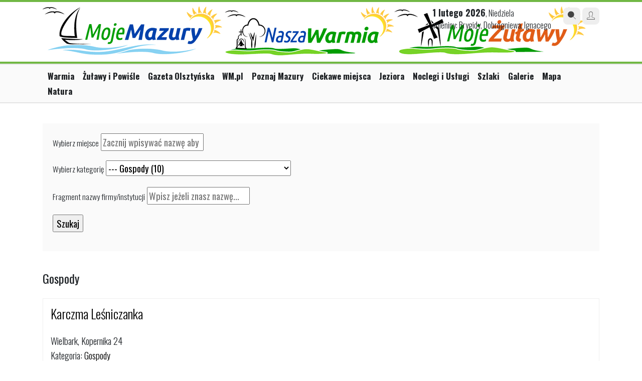

--- FILE ---
content_type: text/html; charset=UTF-8
request_url: https://mojemazury.pl/firmy/Gospody/22/3
body_size: 6867
content:
<!doctype html>
<html lang="pl">

<head>
    <meta charset="UTF-8"/>
    <meta name="viewport" content="width=device-width, initial-scale=1.0, maximum-scale=1.0"/>
    <!--[if lt IE 9]>
    <script src="//ajax.googleapis.com/ajax/libs/jquery/1.11.1/jquery.min.js"></script>
    <![endif]-->
    <!--[if gte IE 9]><!-->
    <script src="//ajax.googleapis.com/ajax/libs/jquery/2.1.1/jquery.min.js"></script>
    <!--<![endif]-->

    <link rel="stylesheet" href="https://maxcdn.bootstrapcdn.com/bootstrap/4.0.0/css/bootstrap.min.css"
          integrity="sha384-Gn5384xqQ1aoWXA+058RXPxPg6fy4IWvTNh0E263XmFcJlSAwiGgFAW/dAiS6JXm" crossorigin="anonymous">

    <title>Noclegi, gastronomia usługi - Moje Mazury</title>    <meta name="description" content="Wyszukiwarka noclegów, gastronomii na Warmii i Mazurach" />
    <link href="/s/jquery-ui-south-street.css" media="screen" rel="stylesheet" type="text/css" />
<link href="/s/go/style-3.0.css?icons" media="screen" rel="stylesheet" type="text/css" />
    <link href="https://cdnjs.cloudflare.com/ajax/libs/fotorama/4.6.4/fotorama.css" rel="stylesheet">
    <script src="https://cdnjs.cloudflare.com/ajax/libs/fotorama/4.6.4/fotorama.js"></script>

    <script src="https://cdnjs.cloudflare.com/ajax/libs/js-cookie/3.0.1/js.cookie.min.js"
            integrity="sha512-wT7uPE7tOP6w4o28u1DN775jYjHQApdBnib5Pho4RB0Pgd9y7eSkAV1BTqQydupYDB9GBhTcQQzyNMPMV3cAew=="
            crossorigin="anonymous" referrerpolicy="no-referrer"></script>

        
<!-- Global site tag (gtag.js) - Google Analytics -->
<script async src="https://www.googletagmanager.com/gtag/js?id=G-D7PNZ8JTCP"></script>
<script>
  window.dataLayer = window.dataLayer || [];
  function gtag(){dataLayer.push(arguments);}
  gtag('js', new Date());
  gtag('config', 'G-D7PNZ8JTCP');
gtag('config', 'UA-29531403-14');
</script>

    
    </head>

<body class="catalogue portal-mojemazury">

<div class="ad ad-screening" id="sg_wtg_screening"></div>
<div class="page bg-white">
    <div id="headline" class="wide"></div>

        
    <div id="header" class="container">
        <div class="header row justify-content-between d-flex align-items-top">
            <div class="col-12 col-md-6 mb-md-4 mb-lg-0">
                <div id="logo" class="d-flex justify-content-start align-items-top">
                    <a href="/" title="MojeMazury.pl">
                        <img class="mw-100 mojemazury-logo h-auto" src="https://mojemazury.pl/i/turystyczne/logo157.png" alt="Moje Mazury"/>
                        <img class="mw-100 mojemazury-logo h-auto" src="/i/turystyczne/logo182.png" alt="Nasza Warmia"/>
                        <img class="mw-100 mojemazury-logo h-auto" src="/i/turystyczne/logo196.png" alt="Moje Żulawy"/>
                    </a>
               	</div>
            </div>
            <div class="col-6 d-none d-md-block">
                <div class="head-block right d-flex align-items-top">                    
                    <div class="today wrap-blocks d-none d-lg-inline-block pt-0"> <!-- col-6 col-lg-3 order-3 order-lg-2 mt-1 mt-lg-0 -->
                        <span>1 lutego 2026</span>, Niedziela                        <br/>
                        imieniny: Brygidy, Dobrogniewa, Ignacego                    </div>

                    <div class="links wrap-blocks pt-0">
                        <div class="btn-wrapper">
                            <a href="/search/index" class="btn-small btn-gray"><i class="icon-icon_search2"></i></a>
                            <a href="/user/login/" class="btn-small btn-gray"><i class="icon-icon_user"></i></a>
                        </div>
                    </div>
                </div>
            </div>
        </div>
    </div>
    
    <div class="headline"></div>

<div class="wide main-menu d-block">
    <div class="container">
        <div class="row justify-content-between">
            <div class="col-12 rolled-menu">
                <ul class="navigation">
    <li>
        <a id="menu-2585" href="https://naszawarmia.pl/">Warmia</a>
    </li>
    <li>
        <a id="menu-2588" href="https://mojezulawy.pl/">Żuławy i Powiśle</a>
    </li>
    <li>
        <a id="menu-2591" href="https://gazetaolsztynska.pl">Gazeta Olsztyńska</a>
    </li>
    <li>
        <a id="menu-2592" href="https://wm.pl">WM.pl</a>
    </li>
    <li>
        <a id="menu-1297" href="/miejscowosci">Poznaj Mazury</a>
    </li>
    <li>
        <a id="menu-1298" href="/ciekawe-miejsca">Ciekawe miejsca</a>
    </li>
    <li>
        <a id="menu-1299" href="/jeziora">Jeziora</a>
    </li>
    <li class="active">
        <a id="menu-1349" href="/firmy">Noclegi i Usługi</a>
    </li>
    <li>
        <a id="menu-1300" href="/szlaki">Szlaki</a>
    </li>
    <li>
        <a id="menu-1353" href="/fotogalerie">Galerie</a>
    </li>
    <li>
        <a id="menu-1301" href="/mapa">Mapa</a>
    </li>
    <li>
        <a id="menu-1705" title="Natura na Warmii i Mazurach" href="http://natura.wm.pl">Natura</a>
    </li>
</ul>            </div>
        </div>
    </div>
</div>


<div id="content" class="site is_new page">
    
<div class="container">

<div id="map" class="left">
    <div id="mapDiv" class="special-map"></div>
</div>


<div id="firmsSearch" class="right">
    <form action="/firmy?>" method="post">
    	<p>
    		<label for="where-element">Wybierz miejsce</label>
    		<input placeholder="Zacznij wpisywać nazwę aby uzyskać podpowiedź..." type="text" id="where-element" class="where searchfield" value="" />
    		<input type="hidden" name="lat" value="" /> <input type="hidden" name="lng" value="" />
    	</p>
    	
    	<p>
    		<label for="category-element">Wybierz kategorię</label>
    		
<select name="category" id="category">
    <option value="1">Noclegi (1017)</option>
    <option value="10">--- Hotele (104)</option>
    <option value="11">--- Motele i zajazdy (21)</option>
    <option value="12">--- Ośrodki wypoczynkowe (69)</option>
    <option value="13">--- Pensjonaty (72)</option>
    <option value="14">--- Agroturystyka (172)</option>
    <option value="15">--- Pokoje gościnne (114)</option>
    <option value="16">--- Domy i domki do wynajęcia (83)</option>
    <option value="17">--- Schroniska (8)</option>
    <option value="18">--- Kempingi i pola namiotowe (34)</option>
    <option value="2">Gastronomia (868)</option>
    <option value="19">--- Restauracje (151)</option>
    <option value="20">--- Pizzerie (73)</option>
    <option value="21">--- Bary i puby (111)</option>
    <option value="22" selected="selected">--- Gospody (10)</option>
    <option value="23">--- Cukiernie i kawiarnie (32)</option>
    <option value="24">--- Smażalnie ryb (4)</option>
    <option value="25">--- Mała gastronomia (29)</option>
    <option value="146">--- Producenci, przetwórcy (0)</option>
    <option value="3">Handel i usługi (2274)</option>
    <option value="7">--- Komunikacja (172)</option>
    <option value="55">------- Transport prywatny (66)</option>
    <option value="56">------- TAXI (32)</option>
    <option value="112">------- Dworce i przystanki PKP (38)</option>
    <option value="113">------- Dworce i przystanki PKS (31)</option>
    <option value="119">------- Przeprawy promowe (0)</option>
    <option value="26">--- Sklepy (311)</option>
    <option value="62">------- Spożywcze (92)</option>
    <option value="63">------- Przemysłowe (90)</option>
    <option value="64">------- Kioski i sklepiki (25)</option>
    <option value="65">------- Księgarnie (34)</option>
    <option value="66">------- Turystyczne i sportowe (10)</option>
    <option value="67">------- Wędkarskie (4)</option>
    <option value="68">------- Żeglarskie (6)</option>
    <option value="27">--- Pieniądze (178)</option>
    <option value="69">------- Banki (108)</option>
    <option value="70">------- Bankomaty  (30)</option>
    <option value="71">------- Kantory (8)</option>
    <option value="28">--- Zdrowie i uroda (468)</option>
    <option value="72">------- Wellnes i spa (22)</option>
    <option value="73">------- Fitness i siłownie (13)</option>
    <option value="74">------- Solaria (5)</option>
    <option value="75">------- Salony fryzjerskie (46)</option>
    <option value="76">------- Gabinety kosmetyczne (46)</option>
    <option value="77">------- Apteki (48)</option>
    <option value="78">------- Przychodnie (116)</option>
    <option value="79">------- Szpitale (103)</option>
    <option value="29">--- Turystyka (99)</option>
    <option value="80">------- Biura podróży (26)</option>
    <option value="81">------- Agencje turystyczne (67)</option>
    <option value="82">------- Informacja turystyczna (2)</option>
    <option value="83">------- Przewodnicy (1)</option>
    <option value="30">--- Kursy (29)</option>
    <option value="84">------- Pływanie i nurkowanie (3)</option>
    <option value="85">------- Loty i skoki (0)</option>
    <option value="86">------- Jazda konna (5)</option>
    <option value="87">------- Sporty zimowy (0)</option>
    <option value="31">--- Zwierzęta (56)</option>
    <option value="88">------- Hotele dla zwierząt  (5)</option>
    <option value="89">------- Weterynarze (41)</option>
    <option value="57">--- Inne (27)</option>
    <option value="54">------- Punkty bukmacherskie (0)</option>
    <option value="122">------- Kolektury Lotto (3)</option>
    <option value="154">------- Toalety (0)</option>
    <option value="61">--- Auto-moto (200)</option>
    <option value="114">------- Stacje benzynowe (18)</option>
    <option value="115">------- Warsztaty i pomoc drogowa (124)</option>
    <option value="116">------- Wypożyczalnie samochodów i przyczep (20)</option>
    <option value="117">------- Parkingi (0)</option>
    <option value="123">--- Przesyłki (414)</option>
    <option value="58">------- Kurierzy (6)</option>
    <option value="59">------- Urzędy pocztowe (407)</option>
    <option value="143">--- Nieruchomości (0)</option>
    <option value="144">------- Budynki (0)</option>
    <option value="145">------- Działki (0)</option>
    <option value="4">Wypoczynek nad wodą (80)</option>
    <option value="32">--- Wypożyczalnie sprzętu wodnego (27)</option>
    <option value="33">--- Czarter jachtów (8)</option>
    <option value="34">--- Przystanie, porty jachtowe i stanice wodne (13)</option>
    <option value="35">--- Nurkowanie (0)</option>
    <option value="36">--- Wędkarstwo (1)</option>
    <option value="37">--- Spływy kajakowe (10)</option>
    <option value="38">--- Plaże (0)</option>
    <option value="39">--- Baseny i aquaparki (14)</option>
    <option value="118">--- Rejsy turystyczne (4)</option>
    <option value="147">--- Jeziora (0)</option>
    <option value="148">--- Pochylnie i śluzy (0)</option>
    <option value="5">Wypoczynek na lądzie (182)</option>
    <option value="40">--- Wypożyczalnie sprzętu turystycznego (22)</option>
    <option value="41">--- Konie (8)</option>
    <option value="42">--- Golf (6)</option>
    <option value="43">--- Parki linowe i ściany wspinaczkowe (2)</option>
    <option value="44">--- Paintball, bungee i inne ekstremalne  (6)</option>
    <option value="45">--- Loty turystyczne i skoki spadochronowe (0)</option>
    <option value="46">--- Lotniska i lądowiska (0)</option>
    <option value="47">--- Wypoczynek zimą (5)</option>
    <option value="90">------- Stoki i trasy biegowe (2)</option>
    <option value="91">------- Lodowiska (0)</option>
    <option value="49">--- Salony i place zabaw dla dzieci (7)</option>
    <option value="50">--- Kultura i rozrywka (108)</option>
    <option value="92">------- Kina (19)</option>
    <option value="93">------- Teatry (7)</option>
    <option value="94">------- Galerie i wystawy (47)</option>
    <option value="95">------- Filharmonie i amfiteatry (1)</option>
    <option value="96">------- Dyskoteki i dancingi (17)</option>
    <option value="51">--- Obiekty i kluby sportowe (4)</option>
    <option value="60">--- Hot-spoty i kawiarenki internetowe (3)</option>
    <option value="6">Ciekawe miejsca (622)</option>
    <option value="52">--- Budynki i budowle (613)</option>
    <option value="98">------- Obiekty militarne (0)</option>
    <option value="99">------- Muzea i skanseny (1)</option>
    <option value="100">------- Izby regionalne (0)</option>
    <option value="101">------- Kościoły i klasztory (567)</option>
    <option value="102">------- Cmentarze i grobowce (3)</option>
    <option value="103">------- Pałace  (1)</option>
    <option value="104">------- Zamki (1)</option>
    <option value="105">------- Pomniki i rzeźby (1)</option>
    <option value="106">------- Inne budynki (2)</option>
    <option value="120">------- Ratusze (0)</option>
    <option value="121">------- Nieistniejące wsie (0)</option>
    <option value="124">------- Wieże ciśnień (0)</option>
    <option value="125">------- Wiatraki (0)</option>
    <option value="126">------- Młyny i elektrownie wodne (0)</option>
    <option value="127">------- Dwory (26)</option>
    <option value="128">------- Bramy i baszty (0)</option>
    <option value="129">------- Zabytkowe budynki (0)</option>
    <option value="149">------- Latarnie morskie (0)</option>
    <option value="150">------- Mosty, zapory (0)</option>
    <option value="153">------- Ciekawe miejscowości (0)</option>
    <option value="155">------- Zabytkowe ruiny (0)</option>
    <option value="156">------- Świątynie i kapliczki (0)</option>
    <option value="53">--- Atrakcje przyrodnicze (5)</option>
    <option value="107">------- Parki dzikich zwierząt (2)</option>
    <option value="108">------- Punkty widokowe (0)</option>
    <option value="109">------- Pomniki przyrody (1)</option>
    <option value="111">------- Parki krajobrazowe (0)</option>
    <option value="157">------- Łąki i polany (0)</option>
    <option value="158">------- Parki i ogrody (0)</option>
    <option value="159">------- Stawy i rozlewiska (0)</option>
    <option value="160">------- Rzeki i starorzecza (0)</option>
    <option value="161">------- Ukształtowanie terenu (0)</option>
    <option value="162">------- Źródła (0)</option>
    <option value="97">--- Ulice i aleje (1)</option>
    <option value="110">--- Rezerwaty (0)</option>
    <option value="130">------- Leśne (0)</option>
    <option value="131">------- Florystyczne (0)</option>
    <option value="132">------- Faunistyczne (0)</option>
    <option value="133">------- Torfowiskowe (0)</option>
    <option value="134">------- Krajobrazowe (0)</option>
    <option value="135">------- Przyrody nieożywionej (0)</option>
    <option value="136">------- Wodne (0)</option>
    <option value="137">------- Stepowe (0)</option>
    <option value="138">--- Lasy (0)</option>
    <option value="139">------- Iglaste (0)</option>
    <option value="140">------- Liściaste (0)</option>
    <option value="141">------- Mieszane (0)</option>
    <option value="142">--- Inne (0)</option>
    <option value="151">------- Miejsca modlitw (0)</option>
    <option value="152">------- Ołtarze (0)</option>
</select>	
    	</p>
    	
    	<p>
    		<label for="what-element">Fragment nazwy firmy/instytucji</label>
    		<input placeholder="Wpisz jeżeli znasz nazwę..." type="text" id="what-element" class="what searchfield" name="what" value="" />
    	</p>
       	
    	<p><input type="submit" class="searchbutton" value="Szukaj" /></p>    		 
    </form>   
</div>

		




<div class="left withContent">
   	
   			<h2 class="h2">
   			    Gospody   				   			</h2>

			            <ul class="firms">            
            	            	<li class="row0">
            		            		
            		<p class="h"><a href="/firma/45325/Karczma-Lesniczanka" data-latitude="53.4071047" data-longitude="20.9465761">Karczma Leśniczanka</a></p>
            		
            		 
            		
            		<p>
            		    Wielbark, Kopernika 24            		                			<br />Kategoria: <a href="/firmy/Gospody/22/3">Gospody</a>
            			<br />Atrakcji: 1            		</p>
            		<p>
            			<a class="url" href="/firma/45325/Karczma-Lesniczanka">zobacz prezentację &raquo;</a>
            			            		</p> 
            	</li>            	           	
				            	<li class="row1">
            		            		
            		<p class="h"><a href="/firma/45612/Tawerna-Pod-Kotwica" data-latitude="53.6488942" data-longitude="21.5687507">Tawerna Pod Kotwicą </a></p>
            		
            		 
            		
            		<p>
            		    Ruciane-Nida, Dworcowa 6G            		                			<br />Kategoria: <a href="/firmy/Gospody/22/3">Gospody</a>
            			<br />Atrakcji: 1            		</p>
            		<p>
            			<a class="url" href="/firma/45612/Tawerna-Pod-Kotwica">zobacz prezentację &raquo;</a>
            			            		</p> 
            	</li>            	           	
				            	<li class="row0">
            		            		
            		<p class="h"><a href="/firma/45617/Oberza-Pod-Psem" data-latitude="53.71154238750067" data-longitude="21.488828659057617">Oberża Pod Psem </a></p>
            		
            		 
            		
            		<p>
            		    Kadzidłowo,  1            		                			<br />Kategoria: <a href="/firmy/Gospody/22/3">Gospody</a>
            			<br />Atrakcji: 1            		</p>
            		<p>
            			<a class="url" href="/firma/45617/Oberza-Pod-Psem">zobacz prezentację &raquo;</a>
            			            		</p> 
            	</li>            	           	
				            	<li class="row1">
            		            		
            		<p class="h"><a href="/firma/45618/Gospoda-quotU-Kaczorkaquot" data-latitude="53.5857556" data-longitude="21.5209341">Gospoda &quot;U Kaczorka&quot; </a></p>
            		
            		 
            		
            		<p>
            		    Krzyże ,  36B            		                			<br />Kategoria: <a href="/firmy/Gospody/22/3">Gospody</a>
            			<br />Atrakcji: 1            		</p>
            		<p>
            			<a class="url" href="/firma/45618/Gospoda-quotU-Kaczorkaquot">zobacz prezentację &raquo;</a>
            			            		</p> 
            	</li>            	           	
				            	<li class="row0">
            		            		
            		<p class="h"><a href="/firma/45622/Karczma-Sielankowo" data-latitude="53.68461032147477" data-longitude="21.467113494873047">Karczma Sielankowo</a></p>
            		
            		 
            		
            		<p>
            		    Iwanowo,  1            		                			<br />Kategoria: <a href="/firmy/Gospody/22/3">Gospody</a>
            			<br />Atrakcji: 1            		</p>
            		<p>
            			<a class="url" href="/firma/45622/Karczma-Sielankowo">zobacz prezentację &raquo;</a>
            			            		</p> 
            	</li>            	           	
				            	<li class="row1">
            		            		
            		<p class="h"><a href="/firma/32413/Dom-Weselny-w-Samplawie" data-latitude="53.5032101521412" data-longitude="19.68745708465576">Dom Weselny w Sampławie</a></p>
            		
            		 
            		
            		<p>
            		    Lubawa-Sampława,  61b            		                			<br />Kategoria: <a href="/firmy/Gospody/22/3">Gospody</a>
            			<br />Atrakcji: 1            		</p>
            		<p>
            			<a class="url" href="/firma/32413/Dom-Weselny-w-Samplawie">zobacz prezentację &raquo;</a>
            			            		</p> 
            	</li>            	           	
				            	<li class="row0">
            		            		
            		<p class="h"><a href="/firma/33475/Karczma-nad-Sandela-Wieslaw-Mergalski" data-latitude="53.504825" data-longitude="19.731723">Karczma nad Sandelą Wiesław Mergalski</a></p>
            		
            		 
            		
            		<p>
            		    Lubawa, Wyzwolenia 4            		                			<br />Kategoria: <a href="/firmy/Gospody/22/3">Gospody</a>
            			<br />Atrakcji: 1            		</p>
            		<p>
            			<a class="url" href="/firma/33475/Karczma-nad-Sandela-Wieslaw-Mergalski">zobacz prezentację &raquo;</a>
            			            		</p> 
            	</li>            	           	
				            	<li class="row1">
            		            		
            		<p class="h"><a href="/firma/35704/GASTROMAX-Przemyslaw-Grochocki" data-latitude="53.508427" data-longitude="19.746728">"GASTROMAX" Przemysław Grochocki</a></p>
            		
            		 
            		
            		<p>
            		    Lubawa, Grunwaldzka 20            		                			<br />Kategoria: <a href="/firmy/Gospody/22/3">Gospody</a>
            			<br />Atrakcji: 1            		</p>
            		<p>
            			<a class="url" href="/firma/35704/GASTROMAX-Przemyslaw-Grochocki">zobacz prezentację &raquo;</a>
            			            		</p> 
            	</li>            	           	
				            	<li class="row0">
            		            		
            		<p class="h"><a href="/firma/44194/Niepubliczne-Przedszkole" data-latitude="53.861797" data-longitude="20.955126">Niepubliczne Przedszkole</a></p>
            		
            		 
            		
            		<p>
            		    Biskupiec, Poznańska 3            		                			<br />Kategoria: <a href="/firmy/Gospody/22/3">Gospody</a>
            			<br />Atrakcji: 1            		</p>
            		<p>
            			<a class="url" href="/firma/44194/Niepubliczne-Przedszkole">zobacz prezentację &raquo;</a>
            			            		</p> 
            	</li>            	           	
				            	<li class="row1">
            		            		
            		<p class="h"><a href="/firma/44782/Hotel-ELJAN-nad-jeziorem-Trackim-w-Olsztynie" data-latitude="53.78277833418002" data-longitude="20.545506477355957">Hotel ELJAN nad jeziorem Trackim w Olsztynie</a></p>
            		
            		 
            		
            		<p>
            		    Olsztyn, Lubelska 47            		                			<br />Kategoria: <a href="/firmy/Gospody/22/3">Gospody</a>
            			<br />Atrakcji: 1            		</p>
            		<p>
            			<a class="url" href="/firma/44782/Hotel-ELJAN-nad-jeziorem-Trackim-w-Olsztynie">zobacz prezentację &raquo;</a>
            			            		</p> 
            	</li>            	           	
				            </ul>
            
			            
            
            
                
    	        
</div>

</div>    <div class="clear"></div>
</div>


</div>


<footer class="mojemazury-footer wawa-footer py-5">

	<div class="container">

		<ul class="d-none flex-wrap text-uppercase krasnal-footer-menu mb-4">
			<li><a href="#">Praca</a></li>
		    <li><a href="#">Reklama</a></li>
		    <li><a href="#">Patronaty</a></li>
	    </ul>
	
		<div class="d-flex flex-column flex-lg-row justify-content-between align-items-lg-center gap-3">
			<div class="d-flex gap-1 align-items-center">
				<img src="https://mojemazury.pl/i/turystyczne/logo157.png" alt="Krasnal" class="me-2" style="height: 50px" />
				<a href=""><img src="/i/wawa/fb_icon.png" alt="FB" /></a>
				<a href="#"><img src="/i/wawa/mail_icon.png" alt="E-mail" /></a>
			</div>
	
	        	        	        <div class="separator d-none d-lg-block"></div>
	        <div>
	        		        </div>
	        	
		</div>
	    
	</div>




</footer>




<script src="https://cdn.jsdelivr.net/npm/popper.js@1.12.9/dist/umd/popper.min.js" integrity="sha384-ApNbgh9B+Y1QKtv3Rn7W3mgPxhU9K/ScQsAP7hUibX39j7fakFPskvXusvfa0b4Q" crossorigin="anonymous"></script>
<script src="https://maxcdn.bootstrapcdn.com/bootstrap/4.0.0/js/bootstrap.min.js"
        integrity="sha384-JZR6Spejh4U02d8jOt6vLEHfe/JQGiRRSQQxSfFWpi1MquVdAyjUar5+76PVCmYl"
        crossorigin="anonymous"></script>

<script type="text/javascript">
    //<![CDATA[
    var w2g = w2g || {};
					w2g.targeting = {
				        tag : ['Turystyka','Mazury']
					};    //]]>
</script>
<script type="text/javascript" async src="https://lib.wtg-ads.com/lib.min.js"></script>
<script type="text/javascript" src="/js/tematyczne/mojemazury/jquery-ui.js"></script>
<script type="text/javascript">
    //<![CDATA[
        
       	$(function() { $("input.where").autocomplete({ minLength: 0, source: function(request, response) { $.ajax({ url: "/ajax/autocomplete", dataType: "json", data: { term: request.term }, success: function(data) { if(0 in data) { $("input[name=lat]").val(data[0].lat); $("input[name=lng]").val(data[0].lng); } response($.map(data, function(item) { return { id: item.id, label: item.label, lat: item.lat, lng: item.lng, filename: item.filename, description: item.description } })) } }) }, focus: function(event, ui) { $("input.where").val(ui.item.label); $("input[name=lat]").val(ui.item.lat); $("input[name=lng]").val(ui.item.lng); return false; }, select: function(event, ui) { $("input[name=whereid]").val(ui.item.id); return false; } }).data( "autocomplete" )._renderItem = function( ul, item ) { return $( "<li></li>" ).data( "item.autocomplete", item ).append( "<a>" + item.label + "</a>" ).appendTo( ul ); }; });
    //]]>
</script>
<script type="text/javascript">
    //<![CDATA[
    $(function(){
	$('#firmsSearch').submit(function(){
		_gaq.push(['_trackEvent','Wyszukiwanie','Miejsce',$('#where-element').val()]);
		_gaq.push(['_trackEvent','Wyszukiwanie','Kategoria',$('#category option:selected').text().replace('-','').trim()]);
		_gaq.push(['_trackEvent','Wyszukiwanie','Fraza',$('#what-element').val()]);
	});
});    //]]>
</script>
<script type="text/javascript" src="/js/go/rolled-menu.js?arr"></script>
</body>
</html>
